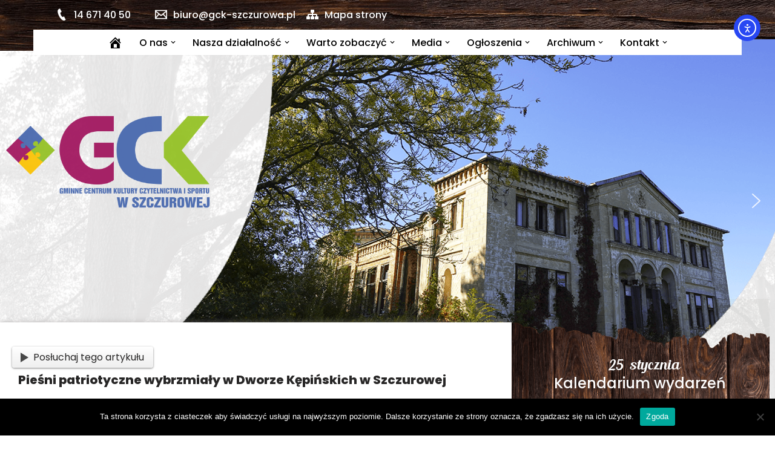

--- FILE ---
content_type: text/css
request_url: https://gck-szczurowa.pl/wp-content/uploads/elementor/css/post-15411.css?ver=1769012734
body_size: -135
content:
.elementor-15411 .elementor-element.elementor-element-5a35fb6 .elementor-heading-title{font-size:20px;}.elementor-15411 .elementor-element.elementor-element-1a10810{text-align:justify;}.elementor-15411 .elementor-element.elementor-element-9b5baaf .e-gallery-item:hover .elementor-gallery-item__overlay, .elementor-15411 .elementor-element.elementor-element-9b5baaf .e-gallery-item:focus .elementor-gallery-item__overlay{background-color:rgba(0,0,0,0.5);}.elementor-15411 .elementor-element.elementor-element-9b5baaf{--image-transition-duration:800ms;--overlay-transition-duration:800ms;--content-text-align:center;--content-padding:20px;--content-transition-duration:800ms;--content-transition-delay:800ms;}.elementor-15411 .elementor-element.elementor-element-3f16fa3{text-align:end;}

--- FILE ---
content_type: text/css
request_url: https://gck-szczurowa.pl/wp-content/uploads/elementor/css/post-15500.css?ver=1769008508
body_size: 1831
content:
.elementor-15500 .elementor-element.elementor-element-6743b6b > .elementor-container{max-width:1300px;}.elementor-15500 .elementor-element.elementor-element-6743b6b{margin-top:50px;margin-bottom:0px;}.elementor-15500 .elementor-element.elementor-element-2bfc1ba:not(.elementor-motion-effects-element-type-background) > .elementor-widget-wrap, .elementor-15500 .elementor-element.elementor-element-2bfc1ba > .elementor-widget-wrap > .elementor-motion-effects-container > .elementor-motion-effects-layer{background-color:#FFFFFF;}.elementor-15500 .elementor-element.elementor-element-2bfc1ba > .elementor-element-populated{box-shadow:1px 0px 10px 0px rgba(0,0,0,0.5);transition:background 0.3s, border 0.3s, border-radius 0.3s, box-shadow 0.3s;}.elementor-15500 .elementor-element.elementor-element-2bfc1ba > .elementor-element-populated > .elementor-background-overlay{transition:background 0.3s, border-radius 0.3s, opacity 0.3s;}.elementor-15500 .elementor-element.elementor-element-3070f23{text-align:center;}.elementor-15500 .elementor-element.elementor-element-3070f23 .elementor-heading-title{font-weight:500;}.elementor-15500 .elementor-element.elementor-element-369597b > .elementor-widget-container{margin:-55px 0px -12px 0px;}.elementor-15500 .elementor-element.elementor-element-28c95fe:not(.elementor-motion-effects-element-type-background) > .elementor-widget-wrap, .elementor-15500 .elementor-element.elementor-element-28c95fe > .elementor-widget-wrap > .elementor-motion-effects-container > .elementor-motion-effects-layer{background-color:#FFFFFF;}.elementor-15500 .elementor-element.elementor-element-28c95fe > .elementor-element-populated{box-shadow:6px 0px 10px 0px rgba(0,0,0,0.5);transition:background 0.3s, border 0.3s, border-radius 0.3s, box-shadow 0.3s;}.elementor-15500 .elementor-element.elementor-element-28c95fe > .elementor-element-populated > .elementor-background-overlay{transition:background 0.3s, border-radius 0.3s, opacity 0.3s;}.elementor-15500 .elementor-element.elementor-element-d2636c8{text-align:center;}.elementor-15500 .elementor-element.elementor-element-d2636c8 .elementor-heading-title{font-weight:500;}.elementor-15500 .elementor-element.elementor-element-9d6453e > .elementor-widget-container{margin:3px 0px 5px 0px;}.elementor-15500 .elementor-element.elementor-element-9d6453e .elementor-icon-wrapper{text-align:center;}.elementor-15500 .elementor-element.elementor-element-9d6453e.elementor-view-stacked .elementor-icon{background-color:#4465AD;}.elementor-15500 .elementor-element.elementor-element-9d6453e.elementor-view-framed .elementor-icon, .elementor-15500 .elementor-element.elementor-element-9d6453e.elementor-view-default .elementor-icon{color:#4465AD;border-color:#4465AD;}.elementor-15500 .elementor-element.elementor-element-9d6453e.elementor-view-framed .elementor-icon, .elementor-15500 .elementor-element.elementor-element-9d6453e.elementor-view-default .elementor-icon svg{fill:#4465AD;}.elementor-15500 .elementor-element.elementor-element-9d6453e .elementor-icon{font-size:55px;}.elementor-15500 .elementor-element.elementor-element-9d6453e .elementor-icon svg{height:55px;}.elementor-15500 .elementor-element.elementor-element-40bf387:not(.elementor-motion-effects-element-type-background) > .elementor-widget-wrap, .elementor-15500 .elementor-element.elementor-element-40bf387 > .elementor-widget-wrap > .elementor-motion-effects-container > .elementor-motion-effects-layer{background-color:#FFFFFF;}.elementor-15500 .elementor-element.elementor-element-40bf387 > .elementor-element-populated{box-shadow:5px 1px 10px 0px rgba(0,0,0,0.5);transition:background 0.3s, border 0.3s, border-radius 0.3s, box-shadow 0.3s;}.elementor-15500 .elementor-element.elementor-element-40bf387 > .elementor-element-populated > .elementor-background-overlay{transition:background 0.3s, border-radius 0.3s, opacity 0.3s;}.elementor-15500 .elementor-element.elementor-element-9b30b05{text-align:center;}.elementor-15500 .elementor-element.elementor-element-9b30b05 .elementor-heading-title{font-weight:500;}.elementor-15500 .elementor-element.elementor-element-69867ee > .elementor-widget-container{margin:3px 0px 5px 0px;}.elementor-15500 .elementor-element.elementor-element-69867ee .elementor-icon-wrapper{text-align:center;}.elementor-15500 .elementor-element.elementor-element-69867ee.elementor-view-stacked .elementor-icon{background-color:#92C020;}.elementor-15500 .elementor-element.elementor-element-69867ee.elementor-view-framed .elementor-icon, .elementor-15500 .elementor-element.elementor-element-69867ee.elementor-view-default .elementor-icon{color:#92C020;border-color:#92C020;}.elementor-15500 .elementor-element.elementor-element-69867ee.elementor-view-framed .elementor-icon, .elementor-15500 .elementor-element.elementor-element-69867ee.elementor-view-default .elementor-icon svg{fill:#92C020;}.elementor-15500 .elementor-element.elementor-element-69867ee .elementor-icon{font-size:60px;}.elementor-15500 .elementor-element.elementor-element-69867ee .elementor-icon svg{height:60px;}.elementor-15500 .elementor-element.elementor-element-9efacdf:not(.elementor-motion-effects-element-type-background) > .elementor-widget-wrap, .elementor-15500 .elementor-element.elementor-element-9efacdf > .elementor-widget-wrap > .elementor-motion-effects-container > .elementor-motion-effects-layer{background-color:#FFFFFF;}.elementor-15500 .elementor-element.elementor-element-9efacdf > .elementor-element-populated{box-shadow:5px 1px 10px 0px rgba(0,0,0,0.5);transition:background 0.3s, border 0.3s, border-radius 0.3s, box-shadow 0.3s;}.elementor-15500 .elementor-element.elementor-element-9efacdf > .elementor-element-populated > .elementor-background-overlay{transition:background 0.3s, border-radius 0.3s, opacity 0.3s;}.elementor-15500 .elementor-element.elementor-element-a5f3dec{text-align:center;}.elementor-15500 .elementor-element.elementor-element-a5f3dec .elementor-heading-title{font-weight:500;}.elementor-15500 .elementor-element.elementor-element-0e7da25 > .elementor-widget-container{margin:3px 0px 5px 0px;}.elementor-15500 .elementor-element.elementor-element-0e7da25 .elementor-icon-wrapper{text-align:center;}.elementor-15500 .elementor-element.elementor-element-0e7da25.elementor-view-stacked .elementor-icon{background-color:#FBC200;}.elementor-15500 .elementor-element.elementor-element-0e7da25.elementor-view-framed .elementor-icon, .elementor-15500 .elementor-element.elementor-element-0e7da25.elementor-view-default .elementor-icon{color:#FBC200;border-color:#FBC200;}.elementor-15500 .elementor-element.elementor-element-0e7da25.elementor-view-framed .elementor-icon, .elementor-15500 .elementor-element.elementor-element-0e7da25.elementor-view-default .elementor-icon svg{fill:#FBC200;}.elementor-15500 .elementor-element.elementor-element-0e7da25 .elementor-icon{font-size:60px;}.elementor-15500 .elementor-element.elementor-element-0e7da25 .elementor-icon svg{height:60px;}.elementor-15500 .elementor-element.elementor-element-a6cd688 > .elementor-element-populated{transition:background 0.3s, border 0.3s, border-radius 0.3s, box-shadow 0.3s;}.elementor-15500 .elementor-element.elementor-element-a6cd688 > .elementor-element-populated > .elementor-background-overlay{transition:background 0.3s, border-radius 0.3s, opacity 0.3s;}.elementor-15500 .elementor-element.elementor-element-c0deae4{--spacer-size:50px;}.elementor-15500 .elementor-element.elementor-element-fd5288a > .elementor-container{max-width:1300px;}.elementor-15500 .elementor-element.elementor-element-fd5288a{transition:background 0.3s, border 0.3s, border-radius 0.3s, box-shadow 0.3s;}.elementor-15500 .elementor-element.elementor-element-fd5288a > .elementor-background-overlay{transition:background 0.3s, border-radius 0.3s, opacity 0.3s;}.elementor-15500 .elementor-element.elementor-element-b9929fc:not(.elementor-motion-effects-element-type-background) > .elementor-widget-wrap, .elementor-15500 .elementor-element.elementor-element-b9929fc > .elementor-widget-wrap > .elementor-motion-effects-container > .elementor-motion-effects-layer{background-color:#FFFFFF;background-image:url("https://gck-szczurowa.pl/wp-content/uploads/2020/11/student-849825_1920-1.jpg");background-position:center center;background-repeat:no-repeat;background-size:cover;}.elementor-15500 .elementor-element.elementor-element-b9929fc > .elementor-element-populated >  .elementor-background-overlay{background-color:#000000;opacity:0.6;}.elementor-bc-flex-widget .elementor-15500 .elementor-element.elementor-element-b9929fc.elementor-column .elementor-widget-wrap{align-items:center;}.elementor-15500 .elementor-element.elementor-element-b9929fc.elementor-column.elementor-element[data-element_type="column"] > .elementor-widget-wrap.elementor-element-populated{align-content:center;align-items:center;}.elementor-15500 .elementor-element.elementor-element-b9929fc.elementor-column > .elementor-widget-wrap{justify-content:center;}.elementor-15500 .elementor-element.elementor-element-b9929fc > .elementor-element-populated{box-shadow:0px 0px 10px 0px rgba(0,0,0,0.5);transition:background 0.3s, border 0.3s, border-radius 0.3s, box-shadow 0.3s;}.elementor-15500 .elementor-element.elementor-element-b9929fc > .elementor-element-populated > .elementor-background-overlay{transition:background 0.3s, border-radius 0.3s, opacity 0.3s;}.elementor-15500 .elementor-element.elementor-element-827be73 > .elementor-widget-container{margin:1% 0% 1% 0%;}.elementor-15500 .elementor-element.elementor-element-827be73{text-align:center;}.elementor-15500 .elementor-element.elementor-element-827be73 .elementor-heading-title{color:#FFFFFF;}.elementor-15500 .elementor-element.elementor-element-9eaafae > .elementor-widget-container{margin:0% 0% -2% 0%;}.elementor-15500 .elementor-element.elementor-element-9eaafae{text-align:center;color:#FFFFFF;}.elementor-15500 .elementor-element.elementor-element-be89508 > .elementor-widget-container{margin:0% 030% 0% 30%;}.elementor-15500 .elementor-element.elementor-element-68289e3 > .elementor-element-populated{transition:background 0.3s, border 0.3s, border-radius 0.3s, box-shadow 0.3s;}.elementor-15500 .elementor-element.elementor-element-68289e3 > .elementor-element-populated > .elementor-background-overlay{transition:background 0.3s, border-radius 0.3s, opacity 0.3s;}.elementor-15500 .elementor-element.elementor-element-29794aa{--spacer-size:50px;}.elementor-15500 .elementor-element.elementor-element-44182a9 > .elementor-container{max-width:1300px;}.elementor-15500 .elementor-element.elementor-element-1c759eb > .elementor-element-populated{margin:0% 0% 0% 10%;--e-column-margin-right:0%;--e-column-margin-left:10%;}.elementor-15500 .elementor-element.elementor-element-6964922 > .elementor-widget-container{margin:0px 0px 0px 0px;}.elementor-15500 .elementor-element.elementor-element-6964922{--ha-tfx-scale-x-hover:1.4;--ha-tfx-scale-y-hover:1.4;--ha-tfx-transition-duration:1.4s;}.elementor-15500 .elementor-element.elementor-element-6964922 img{filter:brightness( 100% ) contrast( 100% ) saturate( 100% ) blur( 0px ) hue-rotate( 0deg );box-shadow:0px 0px 10px 0px rgba(0,0,0,0.5);}.elementor-15500 .elementor-element.elementor-element-d700383{text-align:center;}.elementor-15500 .elementor-element.elementor-element-243f809{margin-top:-45px;margin-bottom:0px;}.elementor-15500 .elementor-element.elementor-element-760b4ab > .elementor-widget-container{margin:0px 0px 0px 0px;}.elementor-15500 .elementor-element.elementor-element-760b4ab .elementor-icon-wrapper{text-align:end;}.elementor-15500 .elementor-element.elementor-element-760b4ab.elementor-view-stacked .elementor-icon{background-color:#2D88FF;}.elementor-15500 .elementor-element.elementor-element-760b4ab.elementor-view-framed .elementor-icon, .elementor-15500 .elementor-element.elementor-element-760b4ab.elementor-view-default .elementor-icon{color:#2D88FF;border-color:#2D88FF;}.elementor-15500 .elementor-element.elementor-element-760b4ab.elementor-view-framed .elementor-icon, .elementor-15500 .elementor-element.elementor-element-760b4ab.elementor-view-default .elementor-icon svg{fill:#2D88FF;}.elementor-15500 .elementor-element.elementor-element-4d902e9 > .elementor-widget-container{margin:0px 0px 0px 0px;padding:0px 0px 0px 0px;}.elementor-15500 .elementor-element.elementor-element-4d902e9 .elementor-icon-wrapper{text-align:start;}.elementor-15500 .elementor-element.elementor-element-4d902e9.elementor-view-stacked .elementor-icon{background-color:#FF0000;}.elementor-15500 .elementor-element.elementor-element-4d902e9.elementor-view-framed .elementor-icon, .elementor-15500 .elementor-element.elementor-element-4d902e9.elementor-view-default .elementor-icon{color:#FF0000;border-color:#FF0000;}.elementor-15500 .elementor-element.elementor-element-4d902e9.elementor-view-framed .elementor-icon, .elementor-15500 .elementor-element.elementor-element-4d902e9.elementor-view-default .elementor-icon svg{fill:#FF0000;}.elementor-15500 .elementor-element.elementor-element-10cd9f7 > .elementor-container{max-width:1300px;}.elementor-15500 .elementor-element.elementor-element-42683fd{--divider-border-style:solid;--divider-color:#000;--divider-border-width:1px;}.elementor-15500 .elementor-element.elementor-element-42683fd .elementor-divider-separator{width:100%;}.elementor-15500 .elementor-element.elementor-element-42683fd .elementor-divider{padding-block-start:15px;padding-block-end:15px;}.elementor-15500 .elementor-element.elementor-element-f8c2e63 > .elementor-widget-container{margin:0% 0% 0% 0%;}.elementor-15500 .elementor-element.elementor-element-f8c2e63 .elementor-icon-list-items:not(.elementor-inline-items) .elementor-icon-list-item:not(:last-child){padding-block-end:calc(50px/2);}.elementor-15500 .elementor-element.elementor-element-f8c2e63 .elementor-icon-list-items:not(.elementor-inline-items) .elementor-icon-list-item:not(:first-child){margin-block-start:calc(50px/2);}.elementor-15500 .elementor-element.elementor-element-f8c2e63 .elementor-icon-list-items.elementor-inline-items .elementor-icon-list-item{margin-inline:calc(50px/2);}.elementor-15500 .elementor-element.elementor-element-f8c2e63 .elementor-icon-list-items.elementor-inline-items{margin-inline:calc(-50px/2);}.elementor-15500 .elementor-element.elementor-element-f8c2e63 .elementor-icon-list-items.elementor-inline-items .elementor-icon-list-item:after{inset-inline-end:calc(-50px/2);}.elementor-15500 .elementor-element.elementor-element-f8c2e63 .elementor-icon-list-icon i{transition:color 0.3s;}.elementor-15500 .elementor-element.elementor-element-f8c2e63 .elementor-icon-list-icon svg{transition:fill 0.3s;}.elementor-15500 .elementor-element.elementor-element-f8c2e63{--e-icon-list-icon-size:10px;--icon-vertical-offset:0px;}.elementor-15500 .elementor-element.elementor-element-f8c2e63 .elementor-icon-list-icon{padding-inline-end:0px;}.elementor-15500 .elementor-element.elementor-element-f8c2e63 .elementor-icon-list-item > .elementor-icon-list-text, .elementor-15500 .elementor-element.elementor-element-f8c2e63 .elementor-icon-list-item > a{font-size:15px;}.elementor-15500 .elementor-element.elementor-element-f8c2e63 .elementor-icon-list-text{transition:color 0.3s;}.elementor-15500 .elementor-element.elementor-element-cb96427{--spacer-size:20px;}.elementor-15500 .elementor-element.elementor-element-8089b5c:not(.elementor-motion-effects-element-type-background), .elementor-15500 .elementor-element.elementor-element-8089b5c > .elementor-motion-effects-container > .elementor-motion-effects-layer{background-image:url("https://gck-szczurowa.pl/wp-content/uploads/2020/11/tlo-coby.jpg");}.elementor-15500 .elementor-element.elementor-element-8089b5c > .elementor-container{max-width:1300px;}.elementor-15500 .elementor-element.elementor-element-8089b5c{transition:background 0.3s, border 0.3s, border-radius 0.3s, box-shadow 0.3s;margin-top:0px;margin-bottom:0px;padding:015px 0px 15px 0px;}.elementor-15500 .elementor-element.elementor-element-8089b5c > .elementor-background-overlay{transition:background 0.3s, border-radius 0.3s, opacity 0.3s;}.elementor-15500 .elementor-element.elementor-element-dd7ea0c > .elementor-element-populated{margin:0px 0px 0px 0px;--e-column-margin-right:0px;--e-column-margin-left:0px;padding:0px 0px 0px 0px;}.elementor-15500 .elementor-element.elementor-element-404407f > .elementor-widget-container{margin:5px 0px 0px 0px;padding:00px 00px 00px 00px;}.elementor-15500 .elementor-element.elementor-element-404407f{text-align:start;}.elementor-15500 .elementor-element.elementor-element-404407f .elementor-heading-title{font-size:16px;color:#FFFFFF;}.elementor-bc-flex-widget .elementor-15500 .elementor-element.elementor-element-002c8c0.elementor-column .elementor-widget-wrap{align-items:flex-start;}.elementor-15500 .elementor-element.elementor-element-002c8c0.elementor-column.elementor-element[data-element_type="column"] > .elementor-widget-wrap.elementor-element-populated{align-content:flex-start;align-items:flex-start;}.elementor-15500 .elementor-element.elementor-element-002c8c0.elementor-column > .elementor-widget-wrap{justify-content:flex-end;}.elementor-15500 .elementor-element.elementor-element-002c8c0 > .elementor-element-populated{margin:0px 0px 0px 0px;--e-column-margin-right:0px;--e-column-margin-left:0px;padding:0px 0px 0px 0px;}.elementor-15500 .elementor-element.elementor-element-3bbfcff{width:auto;max-width:auto;color:#FFFFFF;}.elementor-15500 .elementor-element.elementor-element-3bbfcff > .elementor-widget-container{margin:0px 0px 0px 0px;padding:0px 0px 0px 0px;}.elementor-15500 .elementor-element.elementor-element-b1d22a3{width:auto;max-width:auto;}.elementor-15500 .elementor-element.elementor-element-b1d22a3 > .elementor-widget-container{margin:0px 0px 0px 10px;padding:0px 0px 0px 0px;}.elementor-theme-builder-content-area{height:400px;}.elementor-location-header:before, .elementor-location-footer:before{content:"";display:table;clear:both;}@media(max-width:767px){.elementor-15500 .elementor-element.elementor-element-a8cd723 > .elementor-widget-container{margin:0% 0% 0% -10%;}.elementor-15500 .elementor-element.elementor-element-a8cd723{text-align:center;}.elementor-15500 .elementor-element.elementor-element-3a8aef3{text-align:center;}.elementor-15500 .elementor-element.elementor-element-0b8a98b > .elementor-element-populated{margin:0% 0% -1% -25%;--e-column-margin-right:0%;--e-column-margin-left:-25%;}.elementor-15500 .elementor-element.elementor-element-8eaae80 > .elementor-element-populated{margin:-23% 0% 0% 25%;--e-column-margin-right:0%;--e-column-margin-left:25%;}.elementor-15500 .elementor-element.elementor-element-4d902e9 > .elementor-widget-container{margin:0% 0% 0% 0%;padding:0% 0% 0% 0%;}.elementor-15500 .elementor-element.elementor-element-f8c2e63 > .elementor-widget-container{padding:0% 20% 0% 20%;}.elementor-15500 .elementor-element.elementor-element-404407f > .elementor-widget-container{margin:0px 0px 0px 0px;}.elementor-15500 .elementor-element.elementor-element-404407f{text-align:center;}.elementor-bc-flex-widget .elementor-15500 .elementor-element.elementor-element-002c8c0.elementor-column .elementor-widget-wrap{align-items:center;}.elementor-15500 .elementor-element.elementor-element-002c8c0.elementor-column.elementor-element[data-element_type="column"] > .elementor-widget-wrap.elementor-element-populated{align-content:center;align-items:center;}.elementor-15500 .elementor-element.elementor-element-002c8c0.elementor-column > .elementor-widget-wrap{justify-content:center;}.elementor-15500 .elementor-element.elementor-element-002c8c0 > .elementor-element-populated{margin:10px 0px 0px 0px;--e-column-margin-right:0px;--e-column-margin-left:0px;}}@media(min-width:768px){.elementor-15500 .elementor-element.elementor-element-1c759eb{width:39.211%;}.elementor-15500 .elementor-element.elementor-element-00c88b0{width:27.094%;}.elementor-15500 .elementor-element.elementor-element-0b8a98b{width:50%;}.elementor-15500 .elementor-element.elementor-element-8eaae80{width:49.996%;}.elementor-15500 .elementor-element.elementor-element-dd7ea0c{width:50%;}.elementor-15500 .elementor-element.elementor-element-002c8c0{width:50%;}}/* Start custom CSS for text-editor, class: .elementor-element-3bbfcff */.edit img{
    vertical-align: -5px;
    width:45px;
}

.edit{
    color:white;
}/* End custom CSS */